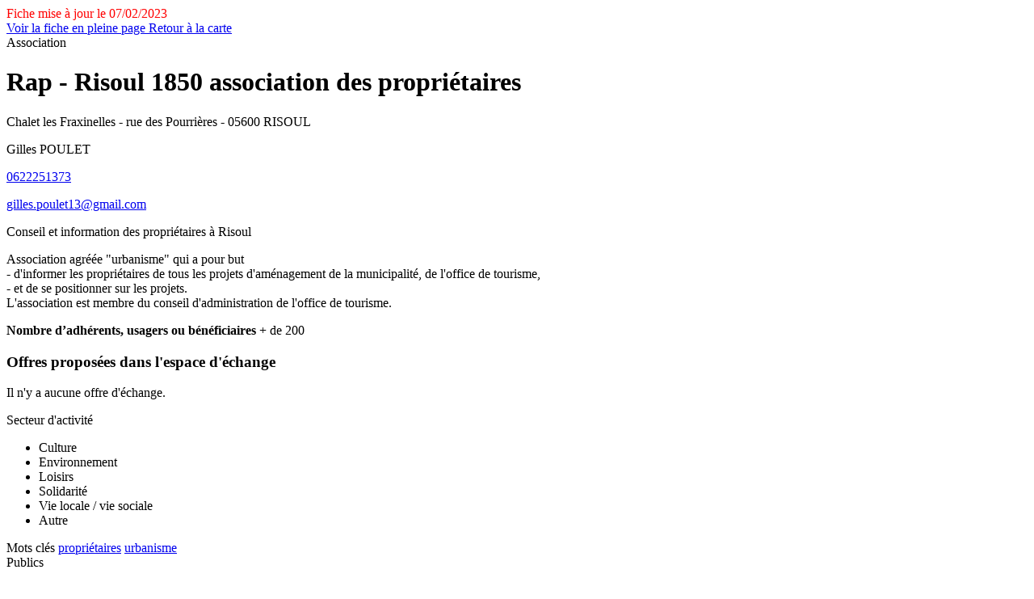

--- FILE ---
content_type: text/html; charset=UTF-8
request_url: https://altitudescooperantes.fr/?RapRisoul1850AssociationDesProprietaires2/html
body_size: 1360
content:
<div class="page">
<div class="BAZ_cadre_fiche id32">
      




<div class="custom-entry">

                                      <div class="small date-maj" style="color:red;">
                        Fiche mise à jour le 07/02/2023</div>
    <a class="lien-si-modal" target="_blank" title="ouvrir dans un nouvel onglet" href="https://altitudescooperantes.fr/?RapRisoul1850AssociationDesProprietaires2"><i class="fas fa-external-link-alt"></i> Voir la fiche en pleine page </a>

  <a class="lien-sauf-modal"  title="retour à la carte" href="?AnnuaireCarto"><i class="fas fa-map-signs"></i> Retour à la carte </a>
   <br/>
      <div class="label label-secondary-2">Association        </div>
  
  
  
  <h1 class="BAZ_fiche_titre">Rap - Risoul 1850 association des propriétaires</h1>
  <div class="clearfix"></div>
  <div class="annuaire-entete">
        
        <div class="bloc-adresse">
            
             
            <i class="fas fa-map-marker"></i> Chalet les Fraxinelles - rue des Pourrières          - 05600         RISOUL         </p>
            
                                                  
             
             
        </div>
           
        <div class="bloc-contact">
            
  
             
                    <p><i class="fas fa-user-circle"></i> Gilles POULET         </p>
                         
                    <p><i class="fas fa-mobile-alt"></i><a href="tel:0622251373        " > 0622251373        </a>  </p>
                         
                <p><i class="fas fa-envelope"></i> <a href="mailto:gilles.poulet13@gmail.com" class="BAZ_lien_mail">gilles.poulet13@gmail.com</a></span>
             </p>
                                         </div>
          

    </div>
  
    <div class="detail-annuaire">
    <div>
      
                <p class="description_courte"> Conseil et information des propriétaires à Risoul         </p>
          
                <p > Association agréée &quot;urbanisme&quot; qui a pour but  <br />
- d'informer les propriétaires de tous les projets d'aménagement de la municipalité, de l'office de tourisme,  <br />
- et de se positionner sur les projets. <br />
L'association est membre du conseil d'administration de l'office de tourisme.         </p>
    
            
                <p ><strong>Nombre d’adhérents, usagers ou bénéficiaires</strong> + de 200          </p>
     
    </div>
    <div class="bloc-echanges">
        <h3>Offres proposées dans l'espace d'échange</h3>
                                          <p>Il n'y a aucune offre d'échange.</p>
          
        </div>
    </div>
      	    <div class="meta-donnees">
          <div>Secteur d'activité <ul>
							<li>Culture <i class="fas fa-theater-masks"></i> </li>
							<li>Environnement <i class="fas fa-leaf"></i>  <span class="pellet" style="background-color:#8fce00;"></span></li>
							<li>Loisirs <i class="fas fa-palette"></i>  <span class="pellet" style="background-color:#ce7e00;"></span></li>
							<li>Solidarité <i class="fas fa-hands-helping"></i>  <span class="pellet" style="background-color:#ffd966;"></span></li>
							<li>Vie locale / vie sociale <i class="fas fa-user-friends"></i>  <span class="pellet" style="background-color:#4c1130;"></span></li>
							<li>Autre <i class="far fa-question-circle"></i>  <span class="pellet" style="background-color:#999999;"></span></li>
					</ul>
	</div>
              <div>Mots clés <a class="tag-label label label-info" href="https://altitudescooperantes.fr/?RapRisoul1850AssociationDesProprietaires2/listpages&amp;tags=propri%C3%A9taires" title="Voir toutes les pages contenant ce mot clé">propriétaires</a> <a class="tag-label label label-info" href="https://altitudescooperantes.fr/?RapRisoul1850AssociationDesProprietaires2/listpages&amp;tags=urbanisme" title="Voir toutes les pages contenant ce mot clé">urbanisme</a>         </div>
              <div>Publics<ul>
							<li>Adultes</li>
					</ul>
	 </div>
                 <div>Territoire Communal         </div>
      </div>

</div>
  </div>

</div>
